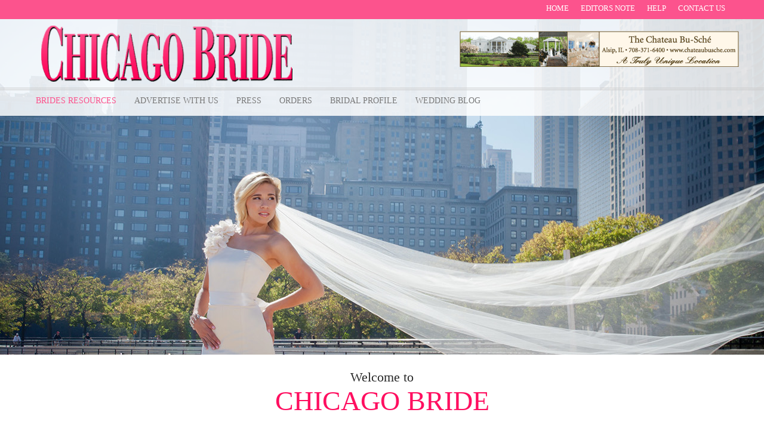

--- FILE ---
content_type: text/html; charset=utf-8
request_url: http://chicagobridemag.com/default.aspx
body_size: 3498
content:


<!DOCTYPE html>

<html xmlns="http://www.w3.org/1999/xhtml">
<head><title>
	Chicago Bride Magazine
</title><link href="css/style.css" rel="stylesheet" type="text/css" /></head>
<body>
    <form method="post" action="./default.aspx" id="form1">
<div class="aspNetHidden">
<input type="hidden" name="__VIEWSTATE" id="__VIEWSTATE" value="FrbG1C3EY1UNbw6vPicG4jAp1d4w54zKrEJsdjANDTcAbJEdlTMUpm2LTfZB44zRhWV827GBVcE/IPtZwNNFKkJ8jyElPW5sq8wPEYTu1H8=" />
</div>

<div class="aspNetHidden">

	<input type="hidden" name="__VIEWSTATEGENERATOR" id="__VIEWSTATEGENERATOR" value="CA0B0334" />
</div>
	<div id="header-wrap">
    	<div id="top-wrap">
        	<div id="top-header">
            	<div id="top-info"><!--<img src="images/phone-icon.png" width="20" height="20" alt=""/> 773-866-9900--></div>
                <div id="top-menu">
                	<a href="default.aspx">Home</a>&nbsp;&nbsp;&nbsp;&nbsp;&nbsp;<a href="editors-note.aspx">Editors note</a>&nbsp;&nbsp;&nbsp;&nbsp;&nbsp;<a href="help.aspx">help</a>&nbsp;&nbsp;&nbsp;&nbsp;&nbsp;<a href="contact.aspx">contact us</a>
                </div>
            </div>
        </div>
        <div id="mid-wrap">
        	<div id="mid-header">
            	<div id="logo"><a href="default.aspx"><img src="images/logo.png" width="429" height="105" alt=""/></a></div>
                <div id="ads"><!--<img src="images/ad-img.jpg" width="468" height="60" alt=""/>-->
                    <script language="JavaScript" src="js/banner.js"></script>
                </div>
            </div>
            <div id="menu-wrap">
        		<div id="menu">
                	<div class="menu">
                    <div class="menu-item current_menu_item">
                        <a href="bridal-resources.aspx">
                            Brides Resources
                        </a>
                    </div>
                    <div class="menu-item">
                        <a href="advertise.aspx">
                            Advertise with us
                        </a>
                    </div>
                    <div class="menu-item">
                        <a href="press.aspx">
                            Press
                        </a>
                    </div>
                    <!--<div class="menu-item">
                        <a href="featured-articles.aspx">
                            feature articles
                        </a>
                    </div>-->
                     <div class="menu-item">
                        <a href="orders.aspx">
                            orders
                        </a>
                    </div>
                    <div class="menu-item">
                        <a href="bridal-profile.aspx">
                            bridal profile
                        </a>
                    </div>
                    <div class="menu-item">
                        <a href="https://chicagobridemagazine.blogspot.com" target="_blank">
                            Wedding Blog
                        </a>
                    </div>
                </div>
                </div>
        	</div>
        </div>
        <div id="bottom-wrap"></div>
    </div>
    
    
    <div class="content-wrap">
    	<div class="content">
        	<div class="text1">
            	<span style="font-size:22px;">Welcome to</span><br />
<span class="fstyle1">Chicago Bride</span><br />
<!--Lorem ipsum dolor sit amet, consectetur adipiscing elit. Aenean luctus diam eget urna dictum faucibus. Duis in luctus
nunc. Maecenas sed arcu odio. Phasellus quis felis molestie, egestas libero et, volutpat eros. Aliquam dictum id urna sed lacinia. Nulla gravida scelerisque porttitor.-->
            </div>
            <div class="text1">
            	<!--<div class="panel1">
                    <div class="homepageBody33">
<a href="bridal-gallery.aspx" id="homepageBody">Bridal Fashion Show</a><br />
<a href="http://www.renpublishing.com/Magazine_Press_Release.pdf" target="_blank"  id="homepageBody">Chicago Bride Magazine Press Release</a><br />
                    </div>
                        <iframe src="https://player.vimeo.com/video/244532350?autoplay=1&loop=1" width="226" height="400" frameborder="0" webkitallowfullscreen mozallowfullscreen allowfullscreen></iframe>
                </div>-->
                <div class="panel1"><div style="text-align:center;"><br /><br />
                	<a href="http://renpublishing.com/Chicago_Bride_Featured_Cover_Story.pdf" target="_blank" class="featured"><img src="http://renpublishing.com/Chicago_Bride_COVER-FEATURED.jpg" height="400" border="0" alt=""/><br />
                   <b>FEATURED COVER STORY</b></a></div>
                </div>


                <div class="panel1"><div style="text-align:center;"><br /><br />
                	<a href="http://www.renpublishing.com/Chicago_Bride_Current_Issue.pdf" target="_blank" class="featured"><img src="http://www.renpublishing.com/Chicago_Bride_COVER.jpg" height="500" border="0" alt=""/><br />
                   <b>CURRENT ISSUE</b></a></div>
                </div>
                
                <div class="panel1"><div style="text-align:center;"><br /><br />
                    <a href="http://www.renpublishing.com/CB_Brochure.pdf" target="_blank" class="featured"><img src="http://www.renpublishing.com/CB_Brochure_COVER.jpg" height="400" border="0" alt=""/><b>CHICAGO BRIDE</b>
                    </div>
                </div>
            </div><br class="clear-fix">
        </div>
    </div>
    <div class="content-wrap2">
    	<div class="content">
        	<div class="text1">
            	<span class="fstyle3">Your Wedding & <br />
Resource Bridal Center
</span><br /><br />
            
            
            <a href="bridal-resources.aspx"><img src="images/img2.png" width="360" height="180" border="0" alt=""/></a>
            <!--<div class="panel1"><a href="docs/ChicagoBrideWeddingPlannerChecklist.pdf" target="_blank"><img src="images/img3.png" width="360" height="180" border="0" alt=""/></a></div>-->
            <a href="http://www.renpublishing.com/RealWeddingsSubGuidelines.pdf" target="_blank"><img src="images/img4.png" width="360" height="180" border="0" alt=""/></a>

                </div>
            <br /><br />
        </div>
    </div>
    <div class="content-wrap">
    	<div class="content">
            <div class="text1"><br /><br /><br />
            	<span class="fstyle2">GET CONNECTED</span>
                <div style="text-align:center;">
                    <a href="https://www.pinterest.com/chicagobridemag"><img src="images/icon-pinterest.png" width="64" height="64" alt=""/></a>&nbsp;&nbsp;&nbsp;
                    <a href="https://www.instagram.com/chicagobridemagazine"><img src="images/icon-insta.png" width="64" height="64" alt=""/></a>&nbsp;&nbsp;&nbsp;
                    <!--<a href="#"><img src="images/icon-g+.png" width="64" height="64" alt=""/></a>&nbsp;&nbsp;&nbsp;
                    <a href="#"><img src="images/icon-youtube.png" width="64" height="64" alt=""/></a>&nbsp;&nbsp;&nbsp;-->
                </div>
            </div>
        <br class="clear-fix">
        </div>
    </div>
    
    
    <div id="footer-widget-wrap">
    	<div id="footer-widget">
        	<div class="widget">
            	<span class="wdiget-title">About Us</span><br /><br />
Here at Chicago Bride, we are dedicated to providing you with resources that will make your wedding preparation run as smoothly as possible. That's why we have plenty of amazing advice to ensure that the journey to your special day is as exciting and enjoyable as the day you got engaged! 
            </div>
            <!--<div class="widget">
            	<span class="wdiget-title">Quick Navigation</span><br /><br />
                <a href="default.aspx">Home</a><br />
                <a href="editors-note.aspx">Editors Note</a><br />
                <a href="help.aspx">Help</a><br />
                <a href="contact.aspx">Contact Us</a><br />
                <a href="brides-resources.aspx">Brides Resources</a><br />     
                <a href="advertise.aspx">Advertise with us</a>      

            </div>-->
            <div class="widget">
            	<span class="wdiget-title"></span><br /><br />
                Chicago Bride magazine is a comprehensive wedding resource dedicated to serving the needs of Chicagoland brides since 1995.  It provides information on local vendors and invaluable advice on wedding planning.  Chicago Bride magazine is a publication of Real Estate News Corporation Chicago.  For more information on the magazine, please visit http://www.ChicagoBrideMagazine.com
                <!--We guarantee you will look and feel flawless throughout the festivities when you check out the Do It Yourself facemasks from Radiant Bride. For more brides interested in DIY projects, learn about Chicago's newest bridal app that can save you money and stress on the big day.--> 
            </div>
            <div class="widget">
            	<span class="wdiget-title">Contact Us</span><br /><br />
                <strong>Chicago Bride Magazine</strong><br />
            <strong>Address:</strong> 3525 W. Peterson Ave. #T10 Chicago, Illinois 60659<br />

<strong>Tel:</strong> 773/866-9900<br />
<strong>Fax:</strong> 773/866-9881<br />
<strong>Editorial:</strong> editorial@chicagobridemagazine.com.
<strong>Advertising:</strong> advertising@chicagobridemagazine.com
            
            </div>
        </div>
    </div>
    <div id="footer-wrap">
    	<div id="footer-bottom">
    		Copyright © 2020&nbsp;&nbsp;&nbsp;|&nbsp;&nbsp;&nbsp;www.ChicagoBrideMagazine.com
        </div>
     </div>
        <!-- Start of StatCounter Code -->
<script language="javascript" type="text/javascript">
var sc_project=1283979; 
var sc_invisible=1; 
var sc_partition=11; 
var sc_security="816dbdfc"; 
</script>

<script src="http://www.statcounter.com/counter/counter.js" language="javascript" type="text/javascript"></script><noscript><a target="_blank" href="http://www.statcounter.com/"><img border="0" alt="free stats" src="http://portal.mxlogic.com/images/transparent.gif"></a> </noscript>
<!-- End of StatCounter Code -->
    </form>
</body>
</html>


--- FILE ---
content_type: text/css
request_url: http://chicagobridemag.com/css/style.css
body_size: 2122
content:
body{
	margin:0;
	font-family:Times, "Times New Roman", serif;
}


/**************************************************/
#header-wrap{
	float:left;
	width:100%;
	background:url(../images/bg1.jpg) top center no-repeat;
}
#header-wrap2{
	float:left;
	width:100%;
	background-color:#fd548f;
}
#top-wrap{
	float: left;
	width:100%;
	height:32px;
	background-color:#fc538d;
}
#top-header{
	margin-left:auto;
	margin-right:auto;
	width:1150px;
	height:32px;
	background-color:#fc538d;
	padding:0 25px 0 25px;
}
#top-info{
	float:left;
	width:500px;
	padding:5px 0 0 0;
	font:normal 14px Times, "Times New Roman", serif;
	color:#FFFFFF;
}
#top-menu{
	float:right;
	width:500px;
	padding:6px 0 0 0;
	text-align:right;
	font:normal 14px Times, "Times New Roman", serif;
	color:#FFFFFF;
}
#top-menu a{
	text-decoration:none;
	font:normal 13px Times, "Times New Roman", serif;
	color:#FFFFFF;
	text-transform:uppercase;
}
#top-menu a:hover{
	color:#a00037;
}
#mid-wrap{
	float:left;
	width:100%;
	height:162px;
	background-color:rgba(255,255,255,0.85);
}
#mid-header{
	margin-left:auto;
	margin-right:auto;
	width:1200px;
	height:115px;

}
#logo{
	float:left;
	width:429px;
	height:105px;
	margin:5px 0 0 25px;
}
#ads{
	float:right;
	/*width:468px;*/
	/*height:60px;*/
	/*margin:25px 25px 0 0;*/
}
#bottom-wrap{
	float:left;
	width:100%;
	height:400px;

}
#bottom-wrap2{
	float:left;
	width:100%;
	height:100px;
}
#bottom-wrap-heading{
	width:1150px;
	height:100px;
	padding:0 10px;
	background:url(../images/bride-img.png) top left no-repeat;
}



/**************************************************/
#menu-wrap{
	float:left;
	width:100%;
	height:44px;
	border-top:double 4px #c9c9c9;
}
#menu{
	margin-left:auto;
	margin-right:auto;
	width:1200px;
	height:43px;

}
#menu .menu {    
    margin: 8px 5px 0 5px;
	float:left;
}

#menu .menu .menu-item {
    float: left;
}
#menu .menu .menu-item:last-of-type{
    border-right:none !important;
}
#menu .menu .menu-item a {
    color: #797979;
	font:normal 14px Times, "Times New Roman", serif;
	text-transform:uppercase;
    height:20px;
    line-height: 15px;
    text-decoration: none;
	padding:5px 15px 0 15px;
}
#menu .menu .menu-item a:hover, 
#menu .menu .current_menu_item a {
	color:#fc538d;
}

/**Homepage link*/
#homepageBody a:link {
    color: #797979;
	font-family:normal 16px Times, "Times New Roman", serif;
    text-decoration: none;
    font-weight: bold;
}

#homepageBody {
    color: #797979;
	font-family:normal 16px Times, "Times New Roman", serif;
    text-decoration: none;
    font-weight: bold;
}

/* mouse over link */
#homepageBody:hover {
    color:#fc538d;
	font-family:normal 16px Times, "Times New Roman", serif;
    text-decoration: none;
    font-weight: bold;
}

/* visited link */
#homepageBody a:visited {
    color: #797979;
	font-family:normal 16px Times, "Times New Roman", serif;
    text-decoration: none;
    font-weight: bold;
}



/* selected link */ 
#homepageBody a:active {
    color: #797979;
	font-family:normal 16px Times, "Times New Roman", serif;
    text-decoration: none;
    font-weight: bold;
}

.contactbox {
    padding: 10px;
    border: 5px solid #fc538d;
}
/**************************************************/

.widget a{
 text-decoration:none;
 color:#FFFFFF;
}
.widget a:hover{
 color:#000000;
}

.resource a{
 text-decoration:underline;
 color:#000000;
}
.resource a:hover{
 color:#000000;
}

.content-wrap{
	float:left;
	width:100%;
}
.content-wrap2{
	float:left;
	width:100%;
	background:url(../images/bg4.jpg) top center no-repeat;
}
.content{
	margin-left:auto;
	margin-right:auto;
	width:1150px;
	padding:25px;
}
.content2{
	margin-left:auto;
	margin-right:auto;
	width:1200px;
	margin-top:25px;

}
.text1{
	float:left;
	width:1150px;
	text-align:center;
	font:normal 14px Times, "Times New Roman", serif;
	color:#272727;
}
.text2{
	float:left;
	width:1150px;
	text-align:justify;
	font:normal 14px Times, "Times New Roman", serif;
	color:#272727;
}
.text2 a{
	text-decoration:none;
	color:#272727;
}
.text2 a:hover{
	/*font-weight:bold;*/
    text-decoration:underline;
    color:#000000;
}
.panel1{
	float:left;
	width:360px;
	margin:35px 10px ;
	text-align:left;
	font:normal 20px Times, "Times New Roman", serif;
    color: #000000;
}

.panel1 a{
    text-decoration:underline;
    color: #000000;
}
.panel1 a:hover{
    text-decoration:underline;
    color: #000000;
}
.panel1 a:active{
    text-decoration:underline;
    color: #000000;
}
.panel2{
	float:left;
	width:220px;
	margin:20px 5px;
	text-align:center;
}
.panel3{
	float:left;
	width:535px;
	margin:20px 20px;
	text-align:justify;
}
.panel4{
	float:left;
	width:227px;
	margin:10px 6px;
	text-align:justify;
}


/**************************************************/
#footer-widget-wrap{
 float:left;
 width:100%;
 background-color:#ff0f60;
 
}

/*#footer-widget-wrap{
	float:left;
	width:100%;
	background:url(../images/bg2.jpg) top center no-repeat;
}*/
#footer-widget{
	margin-left:auto;
	margin-right:auto;
	width:1200px;

}
.widget{
	float:left;
	width:250px;
	margin:25px;
	font:normal 14px Times, "Times New Roman", serif;
	line-height:18px;
	text-align:justify;
	color:#FFFFFF;
    text-shadow: 1px 1px 1px #B80072;
}

#footer-wrap{
	float:left;
	width:100%;
	height:32px;
	background-color:#ff256e;

}
#footer-bottom{
	margin-left:auto;
	margin-right:auto;
	width:1200px;
	height:23px;
	padding:9px 0 0 25px;
	font:normal 14px Times, "Times New Roman", serif;
	color:#FFFFFF;
}
/***********************Table***************************/
#tb01{
	width:1150px;
	margin-left:auto;
	margin-right:auto;
}
.td-header{
	font:bold 16px Times, "Times New Roman", serif;
	color:#FFFFFF;
	text-transform:uppercase;
	background-color:#ff0f60;
	text-align:center;
	width:383px;
	height:40px;
	border-radius:5px;
}
.td-content{
	padding:10px;
	font:normal 15px Times, "Times New Roman", serif;
	color:#272727;
	border-bottom:1px dashed #ff0f60;
}

/************************Classes**************************/

.clear-fix{
	clear:both;
}
.wdiget-title{
	font:normal 24px Times, "Times New Roman", serif;
	color:#FFFFFF;
}
.fstyle1{
	font:normal 46px Times, "Times New Roman", serif;
	color:#ff0f60;
	text-transform:uppercase;
}
.fstyle2{
	font:normal 22px Times, "Times New Roman", serif;
	color:#ff0f60;
	text-transform:uppercase;
}
.fstyle3{
	font:normal 42px Times, "Times New Roman", serif;
	line-height:38px;
	color:#000000;
	text-transform:uppercase;
}
.fstyle4{
	font:normal 42px Times, "Times New Roman", serif;
	line-height:38px;
	color:#FFFFFF;
	text-transform:uppercase;
}
.tb1{
	width:500px;
	padding:15px;
	font-size:14px;
	color:#4F4F4F;
	text-align:left;
	border:dashed 4px #ff0f60;
}
.input-txt{
	background-color:#E7E7E7;
	border:1px solid #DBDBDB;
	width:96%;
	height:28px;
	padding:2px 5px;
	color:#AAAAAA;;
	border-radius:5px;
}
.input-txt2{
	background-color:#E7E7E7;
	border:1px solid #DBDBDB;
	width:60px;
	height:28px;
	padding:2px 5px;
	color:#AAAAAA;;
	border-radius:5px;
}
.input-txt3{
	background-color:#E7E7E7;
	border:1px solid #DBDBDB;
	width:173px;
	height:28px;
	padding:2px 5px;
	color:#AAAAAA;;
	border-radius:5px;
}
.tarea1{
	background-color:#E7E7E7;
	border:1px solid #DBDBDB;
	width:96%;
	height:100px;
	padding:2px 5px;
	color:#AAAAAA;;
	border-radius:5px;
}

a:link {
	font-family: Times, "Times New Roman", serif;
	font-weight: bold;
	color: #000000;
	text-decoration: underline;
}
a:hover {
	font-family: Times, "Times New Roman", serif;
	font-weight: bold;
	color: #FF0000;
	text-decoration: underline;
}
a:visited {
	font-family: Times, "Times New Roman", serif;
	font-weight: bold;
	color: #000000;
	text-decoration: underline;
}


a.featured {
    color: #797979;
	font:normal 20px Times, "Times New Roman", serif;
    font-weight: bold;
	text-transform:uppercase;
    text-decoration: none;
}
a.featured:hover {
	color:#fc538d;
    font-weight: bold;
    text-transform:uppercase;
    text-decoration: none;
}


--- FILE ---
content_type: application/javascript
request_url: http://chicagobridemag.com/js/banner.js
body_size: 956
content:
var currentdate = 0;
var core = 0;

function initArray() {

this.length = initArray.arguments.length;
  for (var i = 0; i < this.length; i++) {
  this[i] = initArray.arguments[i];
  }
}

link = new initArray(
"www.chateaubusche.com&adv=chateaubusche",
"www.patrickhaleymansion.com&adv=patrickhaleymansion"
);

image = new initArray(
"http://www.chicagobridemagazine.com/images/adBanners/CBChgoBride.gif",
"http://www.chicagobridemagazine.com/images/adBanners/HMChgoBride.gif"
);

text = new initArray(
"chateaubusche",
"patrickhaleymansion"
);

var currentdate = new Date();
var core = currentdate.getSeconds() % image.length;
var ranlink  = link[core];
var ranimage = image[core];
var rantext  = text[core];

if(rantext == "lennar"){
document.write('<br><table border="0" cellspacing="0" cellpadding="0" bordercolor="#6699cc"><tr><td><object classid="clsid:D27CDB6E-AE6D-11cf-96B8-444553540000" codebase="http://active.macromedia.com/flash4/cabs/swflash.cab#version=4,0,0,0" id="intro" width="459" height=59"><param name="movie" value=\"' + ranimage + '\"><param name="quality" value="high"><param name="bgcolor" value="#FFFFFF"><embed name="intro" src=\"' + ranimage + '\" quality="high" bgcolor="#FFFFFF" width="459" height=59" type="application/x-shockwave-flash" pluginspage="http://www.macromedia.com/shockwave/download/index.cgi?P1_Prod_Version=ShockwaveFlash"></embed></object></td></tr></table>');
}else{
document.write('<br><table border="0" cellspacing="0" cellpadding="2" bordercolor="#6699cc"><tr><td><a class="agmain" href=\"redirectpage.aspx?rd=' +ranlink+ '\" target="_blank"><img src=\"'+ranimage+'\" border="0" alt=\"'+rantext+'\"></a></td></tr></table>');
}